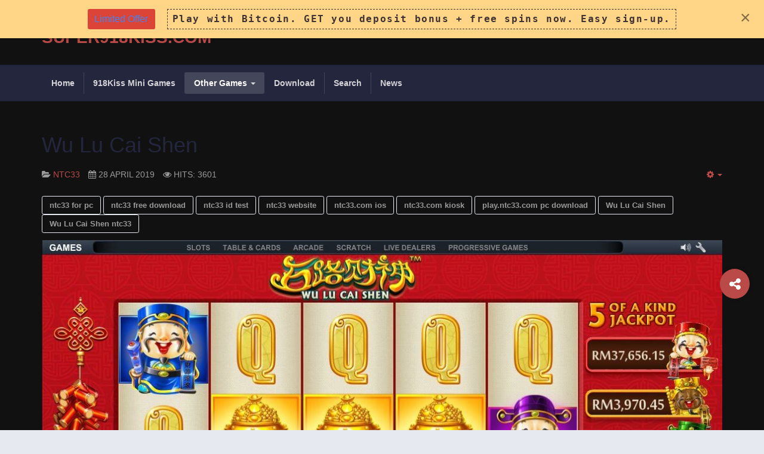

--- FILE ---
content_type: text/html; charset=utf-8
request_url: https://super918kiss.com/other-games/ntc33/104-wu-lu-cai-shen
body_size: 8861
content:

<!DOCTYPE html>
<html lang="en-gb" dir="ltr"
	  class='com_content view-article itemid-115 j31 mm-hover'>
<head>
<link href="/templates/ja_healthcare/favicon1.ico" rel="shortcut icon" type="image/vnd.microsoft.icon" />
<meta name="google-site-verification" content="vh2iNdWKTaHaQuEAc3t-q18vv0H3loDOIf-56_tRQ5Y" />
	<base href="https://super918kiss.com/other-games/ntc33/104-wu-lu-cai-shen" />
	<meta http-equiv="content-type" content="text/html; charset=utf-8" />
	<meta name="keywords" content="Wu Lu Cai Shen" />
	<meta name="title" content="Wu Lu Cai Shen" />
	<meta name="robots" content="max-snippet:-1, max-image-preview:large, max-video-preview:-1" />
	<meta name="description" content="There is nothing to say when the screen loads, there is nothing unusual: there are 5 reels and 15 paylines, all of" />
	<meta name="generator" content="Joomla! - Open Source Content Management" />
	<title>Wu Lu Cai Shen</title>
	<link href="https://super918kiss.com/other-games/ntc33/104-wu-lu-cai-shen" rel="canonical" />
	<link href="/t3-assets/css/css-9d91a-16951.css" rel="stylesheet" type="text/css" media="all" />
	<link href="/t3-assets/css/css-1b7cf-16956.css" rel="stylesheet" type="text/css" media="all" />
	<style type="text/css">
.iseo-dashed{
						border-bottom:1px dashed;
						text-decoration:none !important;
				  }.ebStickyBar .eb {
    font-size: 16px;
}
.ebStickyBar .eb-close {
    right: 10px;
    top: 12px;
}
		.eb-6 .eb-close:hover {
			color: rgba(0, 0, 0, 1) !important;
		}	
	
	</style>
	<script type="application/json" class="joomla-script-options new">{"csrf.token":"2c5e543c679f11d2dec69a1180d470e5","system.paths":{"root":"","base":""}}</script>
	<script src="/t3-assets/js/js-53231-16958.js" type="text/javascript"></script>
	<script type="text/javascript">
jQuery(function($){ initTooltips(); $("body").on("subform-row-add", initTooltips); function initTooltips (event, container) { container = container || document;$(container).find(".hasTooltip").tooltip({"html": true,"container": "body"});} });jQuery(window).on('load',  function() {
				new JCaption('img.caption');
			});
	</script>
	<!-- Start: Google Structured Data -->
            
<script type="application/ld+json">
{
    "@context": "https://schema.org",
    "@type": "BreadcrumbList",
    "itemListElement": [
        {
            "@type": "ListItem",
            "position": 1,
            "name": "Home",
            "item": "http://super918kiss.com/"
        },
        {
            "@type": "ListItem",
            "position": 2,
            "name": "Other Games",
            "item": "http://super918kiss.com/other-games"
        },
        {
            "@type": "ListItem",
            "position": 3,
            "name": "NTC33",
            "item": "http://super918kiss.com/other-games/ntc33"
        },
        {
            "@type": "ListItem",
            "position": 4,
            "name": "Wu Lu Cai Shen",
            "item": "https://super918kiss.com/other-games/ntc33/104-wu-lu-cai-shen"
        }
    ]
}
</script>

<script type="application/ld+json">
{
    "@context": "https://schema.org",
    "@type": "Article",
    "mainEntityOfPage": {
        "@type": "WebPage",
        "@id": "https://super918kiss.com/other-games/ntc33/104-wu-lu-cai-shen"
    },
    "headline": "Wu Lu Cai Shen",
    "description": "&lt;img src=&quot;http://super918kiss.com/images/MiniGames/Ntc33/2/Wu-Lu-Cai-Shen/Image00001.jpg&quot;&gt; &lt;p&gt; There is nothing to say when the screen loads, there is nothing unusual: there are 5 reels and 15 paylines, all of which seem to be fixed in place. On the one hand you have control, o",
    "image": {
        "@type": "ImageObject",
        "url": "https://super918kiss.com/"
    },
    "publisher": {
        "@type": "Organization",
        "name": "super918kiss.com",
        "logo": {
            "@type": "ImageObject",
            "url": "https://super918kiss.com/"
        }
    },
    "datePublished": "2019-04-28T23:28:00+08:00",
    "dateCreated": "2019-04-28T23:28:36+08:00",
    "dateModified": "2019-05-10T14:53:17+08:00"
}
</script>
            <!-- End: Google Structured Data -->

	
<!-- META FOR IOS & HANDHELD -->
	<meta name="viewport" content="width=device-width, initial-scale=1.0, maximum-scale=1.0, user-scalable=no"/>
	<style type="text/stylesheet">
		@-webkit-viewport   { width: device-width; }
		@-moz-viewport      { width: device-width; }
		@-ms-viewport       { width: device-width; }
		@-o-viewport        { width: device-width; }
		@viewport           { width: device-width; }
	</style>
	<script type="text/javascript">
		//<![CDATA[
		if (navigator.userAgent.match(/IEMobile\/10\.0/)) {
			var msViewportStyle = document.createElement("style");
			msViewportStyle.appendChild(
				document.createTextNode("@-ms-viewport{width:auto!important}")
			);
			document.getElementsByTagName("head")[0].appendChild(msViewportStyle);
		}
		//]]>
	</script>
<meta name="HandheldFriendly" content="true"/>
<meta name="apple-mobile-web-app-capable" content="YES"/>
<!-- //META FOR IOS & HANDHELD -->




<!-- Le HTML5 shim and media query for IE8 support -->
<!--[if lt IE 9]>
<script src="//html5shim.googlecode.com/svn/trunk/html5.js"></script>
<script type="text/javascript" src="/plugins/system/t3/base-bs3/js/respond.min.js"></script>
<![endif]-->

<!-- You can add Google Analytics here or use T3 Injection feature -->

    </head>

<body>
<style>
.container-hd {
background: #111111;
}
.blog .readmore > a, .blog-featured .readmore > a {
color: #f7f7f7;
}
a {
color: #b94a48;
}
.pagination > .active > a, .pagination > .active > span, .pagination > .active > a:hover, .pagination > .active > span:hover, .pagination > .active > a:focus, .pagination > .active > span:focus {
background-color: #b94a48;
border-color: #b94a48;
}
.btn-primary {
background-color: #b94a48;
border-color: #b94a48;
}
.module-bg.bg-primary {
background: #b94a48;
}
.bg-primary {
background-color: #b94a48;
}
.acm-slideshow .owl-carousel .item .mask {
background: #b94a48;
}
.acm-slideshow .owl-carousel .item .mask:before {
border-left: 190px solid #b94a48;
}
.pagination > li > a, .pagination > li > span {
color: #f7f7f7;
}
.pagination > li > a, .pagination > li > span {
color: #f7f7f7;
}
.pagination > li > a, .pagination > li > span {
color: #b94a48;
}
.acm-features.style-3 .features-item h3 a {
color: #f7f7f7;
}
.blog .article-title, .blog-featured .article-title, .blog .article-title a, .blog-featured .article-title a {
color: #f7f7f7;}

.nav-pills > li > a{
color:#00d0ff;
text-align:center;}

.nav-pills > li + li{
border-top:transparent;}

ul.seoalpha{
text-align:center;
}

ul.seoalpha li a{
color:white;
}
.t3-copyright small{text-align:center;}
</style>

<div class="t3-wrapper"> <!-- Need this wrapper for off-canvas menu. Remove if you don't use of-canvas -->
  <div class="container-hd">
    
    
	<!-- TOP BAR -->
	<div class="t3-top-bar">
		<div class="container">
			<div class="row">
				<div class="col-sm-6 col-md-6 top-left ">
					
				</div>

				<div class="col-sm-6 col-md-6 top-right ">
					<div class="right-info ">
						

<script type="text/javascript">



  function js_redirect(lang,subcat){


  
          locpath=location.pathname;
          var plang=(locpath.substr(subcat.length)).split('/')[0];
          if(plang.length !=2 && plang != 'zh-CN' && plang != 'zh-TW'
             && plang != 'bs-Latn' && plang != 'ceb' 
             && plang != 'hmn' && plang != 'mww' && plang != 'yua' ){
            plang='en';
          }

          //if need return to original URL, TO not translated site origin url, FROM TRANSLATED URL 
          //may be possible use  origin_page_url 
          if(lang == 'en'
            &&  '0' == '1' ) {
            if(location.pathname.search( '/'+plang +'/') != -1 ) {

               locpath=location.pathname.replace('/'+plang, '');

               if(locpath.trim() != "" || locpath.trim() != "/"  ){

                  // if(lang == 'en' 
                  //   &&  '0' != '1' )
                  if(lang == 'en'  )
                  { 
                    lang="";
                    $jqST.cookiesef('seflang','')
                  }
                  else
                  {
                    lang=lang+'/';
                  }
  
//                  if(subcat == "_SUBURL_FOR_"+"TRANSLATE_JS")
                  {
//                    if (origin_page_url === undefined || origin_page_url === null || origin_page_url === "" ) 
                    {
                      os_next_location = '/'+lang+'other-games/ntc33/104-wu-lu-cai-shen';
                      os_next_location = os_next_location.replace("//", "/");
                      window.location = os_next_location;
                      return ;
                    }
                    // else {
                    //   os_next_location = '/'+lang+origin_page_url; 
                    //   os_next_location = os_next_location.replace("//", "/");
                    //   window.location = os_next_location;
                    //   return ;
                    // }
                  }

               }
             }          
          } 

//          alert(":33333333333:" + '/'+lang) ;

          if( plang == lang   ) return ;
          if(lang == 'en'
            &&  '0' != '1'
            && ('0' != '1' &&
                    '0' != '1') ){
            if(location.pathname.search( '/'+plang +'/') != -1 ) {

               locpath=location.pathname.replace('/'+plang, '');
               location.pathname= locpath ;
             }          
          }
          else
          {
           if(location.pathname.search( '/'+plang +'/') != -1 ) {
              locpath=location.pathname.replace('/'+plang, '');
            }
            if(lang == 'en' 
               &&  ('0' != '1' &&
                    '0' != '1') ) {
              os_next_location = subcat+locpath.substr(subcat.length) + location.search ;
              os_next_location = os_next_location.replace("//", "/");
              location.pathname=os_next_location ;
              return ;
            }
            else{
              os_next_location = subcat+lang+'/'+locpath.substr(subcat.length) + location.search ; 
              os_next_location = os_next_location.replace("//", "/");
              location.pathname=os_next_location ;
              return ;
            }
          }
            

  }
  var $jqST = jQuery.noConflict();
       
</script>

<script  type="text/javascript" 
  src="https://super918kiss.com/modules/mod_seftranslate/js/cookiesef.js"> </script>


<script  type="text/javascript" 
  src="https://super918kiss.com/modules/mod_seftranslate/js/jquery.translate.js"> </script>
 <script >
    if(top.location!=self.location)
        top.location=self.location;
    window['_tipoff']=function(){};
    window['_tipon']=function(a){};

    function get_url(name) {
      name=name.replace(/[\[]/,"\\\[").replace(/[\]]/,"\\\]");
      var regexS="[\\?&]"+name+"=([^&#]*)";
      var regex=new RegExp(regexS);
      
      var results=regex.exec(location.href);
      
      if(results==null)return '';
      return results[1];
    }

    subcat='/';
        lang = $jqST.cookiesef('seflang') ;
        
        if($jqST.cookiesef('seflang') 
          && $jqST.cookiesef('seflang') != 'en' ) {
           // alert("aaaaaaaaaa"); exit;
          

          //js_redirect(lang,subcat);


        }
      

</script>
  
<script>
        
    function go_transl(lang)
    {
      
subcat='/';        
        if(lang=='zh-CHS')lang='zh-CN';
        if(lang=='zh-CHT')lang='zh-TW';   
        
        $jqST.cookiesef('seflang', lang);
        
        js_redirect(lang,subcat);
    }
  
  </script>
  <form id="mod_position_default" action="index.php" method="post" name="translateForm" label="Site Translate Form" id="translateForm" >

  <a href="javascript:go_transl('zh-CN')" ><img width="24" src="https://super918kiss.com//modules/mod_seftranslate/tmpl/flags/flat/64/ZH-CN.png" alt="Chinese simplified"></a> <a href="javascript:go_transl('zh-TW')" ><img width="24" src="https://super918kiss.com//modules/mod_seftranslate/tmpl/flags/flat/64/ZH-TW.png" alt="Chinese traditional"></a> <a href="javascript:go_transl('en')" ><img width="24" src="https://super918kiss.com//modules/mod_seftranslate/tmpl/flags/flat/64/EN.png" alt="English"></a> <a href="javascript:go_transl('id')" ><img width="24" src="https://super918kiss.com//modules/mod_seftranslate/tmpl/flags/flat/64/ID.png" alt="Indonesian"></a> <a href="javascript:go_transl('ms')" ><img width="24" src="https://super918kiss.com//modules/mod_seftranslate/tmpl/flags/flat/64/MS.png" alt="Malay"></a> <a href="javascript:go_transl('ta')" ><img width="24" src="https://super918kiss.com//modules/mod_seftranslate/tmpl/flags/flat/64/TA.png" alt="Tamil"></a>   
        </form>
      
      
      
      <style type="text/css">
      
      div[id^="placeholders"] div {
        height: 0;
        font-size:0; 
      }

      form[id^="mod_position"] {
        margin: 0;
      }
      #mod_position_top {
        position: fixed;
        top: 0;
        z-index: 999;
        display: inline-table;
      }
      #mod_position_top a, #mod_position_bottom a{
        display: inline-block;
        height: 17.52px;
        -webkit-transition: all 0.3s;
        -moz-transition: all 0.3s;
        -o-transition: all 0.3s;
        transition: all 0.3s;
      }
      #mod_position_top a {
        vertical-align: top;
      }
      #mod_position_top a:hover {
        padding-top: 8.64px;
      }      
      #mod_position_bottom a {
        vertical-align: bottom;
      }
      #mod_position_bottom a:hover {
        padding-bottom: 8.64px;
      }
      #mod_position_top a img, #mod_position_bottom a img{
        vertical-align: top !important;
      }
      #mod_position_right {
        position: fixed;
        right: 0;
        z-index: 999;
      }      
      #mod_position_bottom{
        position: fixed;
        bottom: 0;
        z-index: 999;
        display: inline-table;
      }      
      #mod_position_left {
        position: fixed;
        left: 0;
        z-index: 999;
      }
      #mod_position_right a, #mod_position_left a {
        height: 17.52px;
        display: block;
        -webkit-transition: all 0.3s;
        -moz-transition: all 0.3s;
        -o-transition: all 0.3s;
        transition: all 0.3s;
      }
      #mod_position_right a:hover {
        padding-right: 8.64px;
      }
      #mod_position_left a:hover {
        padding-left: 8.64px;
      }
      #mod_position_right a img, #mod_position_left a img{
        height: 100%;
      }
      #mod_position_right a {
        float: right;
        clear: both;
      }
      </style>

      <script text="text/javascript">
          document.addEventListener("DOMContentLoaded", function(event) {
            var sef_icon_size = 24;
                    });

   window.onresize = function(event) {
            var sef_icon_size = 24;
                };
</script>


					</div>

									</div>
			</div>
		</div>
	</div>
	<!-- //TOP BAR -->


    
<!-- HEADER -->
<header id="t3-header" class="container t3-header">
	<div class="row">

		<!-- LOGO -->
		<div class="col-xs-3 col-sm-12 logo">
			<div class="logo-text">
				<a href="https://super918kiss.com/" title="SUPER918KISS.COM">
															<span>SUPER918KISS.COM</span>
				</a>
				<small class="site-slogan"></small>
			</div>
		</div>
		<!-- //LOGO -->

		
	</div>
</header>
<!-- //HEADER -->


    
<!-- MAIN NAVIGATION -->
<nav id="t3-mainnav" class="wrap navbar navbar-default t3-mainnav">
	<div class="container">
				
								<button type="button" class="navbar-toggle" data-toggle="collapse" data-target=".t3-navbar-collapse">
				<i class="fa fa-bars"></i>
			</button>
		
		
		<div class="row">
			<div class="col-sm-12 col-md-12">
				<!-- Brand and toggle get grouped for better mobile display -->

									<div class="t3-navbar-collapse navbar-collapse collapse"></div>
				
				<div class="t3-navbar navbar-collapse collapse">
					<div  class="t3-megamenu"  data-responsive="true">
<ul itemscope itemtype="http://www.schema.org/SiteNavigationElement" class="nav navbar-nav level0">
<li itemprop='name'  data-id="101" data-level="1">
<a itemprop='url' class=""  href="/"   data-target="#">Home </a>

</li>
<li itemprop='name'  data-id="122" data-level="1">
<a itemprop='url' class=""  href="/mini-games"   data-target="#">918Kiss Mini Games </a>

</li>
<li itemprop='name' class="active dropdown mega" data-id="109" data-level="1">
<a itemprop='url' class=" dropdown-toggle"  href="/other-games"   data-target="#" data-toggle="dropdown">Other Games <em class="caret"></em></a>

<div class="nav-child dropdown-menu mega-dropdown-menu"  ><div class="mega-dropdown-inner">
<div class="row">
<div class="col-xs-12 mega-col-nav" data-width="12"><div class="mega-inner">
<ul itemscope itemtype="http://www.schema.org/SiteNavigationElement" class="mega-nav level1">
<li itemprop='name'  data-id="111" data-level="2">
<a itemprop='url' class=""  href="/other-games/star996"   data-target="#">Star996 </a>

</li>
<li itemprop='name'  data-id="112" data-level="2">
<a itemprop='url' class=""  href="/other-games/lpe88"   data-target="#">Lpe88 </a>

</li>
<li itemprop='name'  data-id="113" data-level="2">
<a itemprop='url' class=""  href="/other-games/3win8"   data-target="#">3Win8 </a>

</li>
<li itemprop='name'  data-id="114" data-level="2">
<a itemprop='url' class=""  href="/other-games/rollex11"   data-target="#">Rollex11 </a>

</li>
<li itemprop='name' class="current active" data-id="115" data-level="2">
<a itemprop='url' class=""  href="/other-games/ntc33"   data-target="#">NTC33 </a>

</li>
<li itemprop='name'  data-id="116" data-level="2">
<a itemprop='url' class=""  href="/other-games/joker123"   data-target="#">Joker123 </a>

</li>
<li itemprop='name'  data-id="117" data-level="2">
<a itemprop='url' class=""  href="/other-games/live22"   data-target="#">Live22 </a>

</li>
<li itemprop='name'  data-id="118" data-level="2">
<a itemprop='url' class=""  href="/other-games/mega888"   data-target="#">Mega888 </a>

</li>
<li itemprop='name'  data-id="119" data-level="2">
<a itemprop='url' class=""  href="/other-games/sky777"   data-target="#">Sky777 </a>

</li>
<li itemprop='name'  data-id="120" data-level="2">
<a itemprop='url' class=""  href="/other-games/ace333"   data-target="#">ACE333 </a>

</li>
<li itemprop='name'  data-id="121" data-level="2">
<a itemprop='url' class=""  href="/other-games/play8oy"   data-target="#">Play8oy </a>

</li>
</ul>
</div></div>
</div>
</div></div>
</li>
<li itemprop='name'  data-id="110" data-level="1">
<a itemprop='url' class=""  href="/download"   data-target="#">Download </a>

</li>
<li itemprop='name'  data-id="165" data-level="1">
<a itemprop='url' class=""  href="/search"   data-target="#">Search </a>

</li>
<li itemprop='name'  data-id="167" data-level="1">
<a itemprop='url' class=""  href="/news"   data-target="#">News </a>

</li>
</ul>
</div>

				</div>
			</div>
					</div>
	</div>
</nav>
<!-- //MAIN NAVIGATION -->


    


    


    


    


    

<div id="t3-mainbody" class="container t3-mainbody">
	<div class="row">

		<!-- MAIN CONTENT -->
		<div id="t3-content" class="t3-content col-xs-12">
						

<div class="item-page clearfix">


<!-- Article -->
<article >
	


			
<header class="article-header clearfix">
	<h1 class="article-title" >
					<a href="/other-games/ntc33/104-wu-lu-cai-shen"  title="Wu Lu Cai Shen">
				Wu Lu Cai Shen</a>
			</h1>

			</header>
	
	
	<!-- Aside -->
		<aside class="article-aside clearfix">
	  	  	<dl class="article-info  muted">

		
			<dt class="article-info-term">
													Details							</dt>

			
			
										<dd class="category-name hasTooltip" title="Category: ">
				<i class="fa fa-folder-open"></i>
									<a href="/other-games/ntc33" ><span itemprop="genre">NTC33</span></a>							</dd>			
										<dd class="published hasTooltip" title="Published: ">
				<i class="fa fa-calendar"></i>
				<time datetime="2019-04-28T23:28:00+08:00" >
					28 April 2019          <meta   content="2019-04-28T23:28:00+08:00" />
          <meta  itemprop="dateModified" content="2019-04-28T23:28:00+08:00" />
				</time>
			</dd>
					
					
			
										<dd class="hits">
					<i class="fa fa-eye"></i>
					<meta itemprop="interactionCount" content="UserPageVisits:3601" />
					Hits: 3601			</dd>						</dl>
	  	  
	  	  

			<div class="btn-group pull-right">
			<a class="btn dropdown-toggle" data-toggle="dropdown" href="#"> <span class="fa fa-cog"></span> <span class="caret"><span class="element-invisible">Empty</span></span> </a>
						<ul class="dropdown-menu">
									<li class="print-icon"> <a href="/other-games/ntc33/104-wu-lu-cai-shen?tmpl=component&amp;print=1&amp;layout=default&amp;page=" title="Print" onclick="window.open(this.href,'win2','status=no,toolbar=no,scrollbars=yes,titlebar=no,menubar=no,resizable=yes,width=640,height=480,directories=no,location=no'); return false;" rel="nofollow"><span class="fa fa-print"></span>&#160;Print&#160;</a> </li>
															</ul>
		</div>
	
	  	</aside>  
		<!-- //Aside -->

				<div class="tags">
																	<span class="tag-1411 tag-list0" >
					<a href="/component/tags/tag/ntc33-for-pc" class="label label-info">
						ntc33 for pc					</a>
				</span>
																				<span class="tag-1413 tag-list1" >
					<a href="/component/tags/tag/ntc33-free-download" class="label label-info">
						ntc33 free download					</a>
				</span>
																				<span class="tag-1415 tag-list2" >
					<a href="/component/tags/tag/ntc33-id-test" class="label label-info">
						ntc33 id test					</a>
				</span>
																				<span class="tag-1429 tag-list3" >
					<a href="/component/tags/tag/ntc33-website" class="label label-info">
						ntc33 website					</a>
				</span>
																				<span class="tag-1430 tag-list4" >
					<a href="/component/tags/tag/ntc33.com-ios" class="label label-info">
						ntc33.com ios					</a>
				</span>
																				<span class="tag-1431 tag-list5" >
					<a href="/component/tags/tag/ntc33.com-kiosk" class="label label-info">
						ntc33.com kiosk					</a>
				</span>
																				<span class="tag-1437 tag-list6" >
					<a href="/component/tags/tag/play.ntc33.com-pc-download" class="label label-info">
						play.ntc33.com pc download					</a>
				</span>
																				<span class="tag-2924 tag-list7" >
					<a href="/component/tags/tag/wu-lu-cai-shen" class="label label-info">
						Wu Lu Cai Shen					</a>
				</span>
																				<span class="tag-3410 tag-list8" >
					<a href="/component/tags/tag/wu-lu-cai-shen-ntc33" class="label label-info">
						Wu Lu Cai Shen ntc33					</a>
				</span>
						</div>
	
	

	
	
				
	
		
		<section class="article-content clearfix" >
			<img src="https://super918kiss.com/images/MiniGames/Ntc33/2/Wu-Lu-Cai-Shen/Image00001.jpg">
<p>
  There is nothing to say when the screen loads, there is nothing unusual: there are 5 reels and 15 paylines, all of which seem to be fixed in place. On the one hand you have control, on the other hand there is a list of numbers, which later shows the total jackpot (although we will talk about it later).

</p><hr id="system-readmore" /><img src="https://super918kiss.com/images/MiniGames/Ntc33/2/Wu-Lu-Cai-Shen/Image00002.jpg">
<p>&nbsp;</p>
<img src="https://super918kiss.com/images/MiniGames/Ntc33/2/Wu-Lu-Cai-Shen/Image00003.jpg">

<p>
  There doesn't seem to be a big bet widget, which makes the bet more laborious, but don't worry, because there is an auto-rotation option that restores the game's normality again. This sounds crazy, but when you remove a traditional control from an online slot, you will actually feel it when you start interacting with the interface.

  
</p> 		</section>

	  <!-- footer -->
	  	  <!-- //footer -->

					<hr class="divider-vertical" /><ul class="pager pagenav">
	<li class="previous">
		<a class="hasTooltip" title="Wing of Gold" aria-label="Previous article: Wing of Gold" href="/other-games/ntc33/103-wing-of-gold" rel="prev">
			<span class="icon-chevron-left" aria-hidden="true"></span> <span aria-hidden="true">Prev</span>		</a>
	</li>
	<li class="next">
		<a class="hasTooltip" title="Wu Long" aria-label="Next article: Wu Long" href="/other-games/ntc33/105-wu-long" rel="next">
			<span aria-hidden="true">Next</span> <span class="icon-chevron-right" aria-hidden="true"></span>		</a>
	</li>
</ul>
		
		
				
</article>
<!-- //Article -->


</div>
		</div>
		<!-- //MAIN CONTENT -->

	</div>
</div> 


    


    

<!-- ADDTHIS -->
<div id="addthis-wrap" class="addthis-wrap">
  <button class="btn btn-primary" title="Addthis"><i class="fa fa-share-alt"></i></button>
  <!-- Go to www.addthis.com/dashboard to customize your tools -->
  <div class="addthis_inline_follow_toolbox"></div>
</div>


<!-- BACK TOP TOP BUTTON -->
<div id="back-to-top" data-spy="affix" data-offset-top="300" class="back-to-top hidden-xs hidden-sm affix-top">
  <button class="btn btn-inverse" title="Back to Top"><i class="icon-arrow-up fa fa-angle-double-up"></i></button>
</div>

<script type="text/javascript">
(function($) {
  // Back to top
  $('#back-to-top').on('click', function(){
    $("html, body").animate({scrollTop: 0}, 500);
    return false;
  });
})(jQuery);
</script>
<!-- BACK TO TOP BUTTON -->

<!-- FOOTER -->
<footer id="t3-footer" class="wrap t3-footer">

			<!-- FOOT NAVIGATION -->
		<div class="container">
			  <!-- SPOTLIGHT -->
  <div class="t3-spotlight t3-footnav equal-height equal-height-child row">
          <div class=" col-lg-6 col-md-6 col-sm-6 col-xs-12  col">
                  <div class="t3-module module " id="Mod115"><div class="module-inner"><div class="module-ct">

<div class="custom"  >
	<h3>
  Contact Us
</h3>

<p><a title="Whatsapp" href="#">Whatsapp</a></p>
<p><a title="Wechat" href="#">Wechat</a></p>
<p><a title="Telegram" href="#">Telegram</a></p>
<p><a title="BeeTalk" href="#">Bee Talk</a></p>
<p><a title="Contact Info" href="#">Contact Info</a></p>
<p><a title="Live Support" href="https://tawk.to/chat/5c3d84abab5284048d0d0237/default?$_tawk_sk=5e9d5302a51aac8a2783d7d0&$_tawk_tk=bad2a1ac373322fc6dd8695db730a195&v=683">Live Support</a></p></div>
</div></div></div>
              </div>
          <div class=" col-lg-6 col-md-6 col-sm-6  col-xs-12 hidden-xs   col">
                  <div class="t3-module module " id="Mod117"><div class="module-inner"><div class="module-ct"><div class="tagspopular">
	<ul>
		<li>
		<a href="/component/tags/tag/918kiss-cuci">
			918kiss cuci</a>
			</li>
		<li>
		<a href="/component/tags/tag/scr888-cuci">
			scr888 cuci</a>
			</li>
		</ul>
</div>
</div></div></div>
              </div>
      </div>
<!-- SPOTLIGHT -->
		</div>
		<!-- //FOOT NAVIGATION -->
	
	<section class="t3-copyright">
		<div class="container">
			<div class="row">
				<div class="col-md-12 copyright ">
					<ul class="nav nav-pills nav-stacked menu">
<li class="item-133"><a href="https://super918kiss.com/zh-CN/" class="">主页  </a></li><li class="item-134"><a href="https://super918kiss.com/zh-TW/" class="">主頁 </a></li><li class="item-135"><a href="https://super918kiss.com/id/" class="">Halaman utama  </a></li><li class="item-136"><a href="https://super918kiss.com/ms/" class="">Halaman utama  </a></li><li class="item-137"><a href="https://super918kiss.com/ta/" class="">முதன்மை பக்கம்  </a></li></ul>


<div class="custom"  >
	<!--Start of Tawk.to Script-->
<script type="text/javascript">
var Tawk_API=Tawk_API||{}, Tawk_LoadStart=new Date();
(function(){
var s1=document.createElement("script"),s0=document.getElementsByTagName("script")[0];
s1.async=true;
s1.src='https://embed.tawk.to/5c3d84abab5284048d0d0237/default';
s1.charset='UTF-8';
s1.setAttribute('crossorigin','*');
s0.parentNode.insertBefore(s1,s0);
})();
</script>
<!--End of Tawk.to Script--></div>
<ul class="seoalpha">
	<li><a href="/component/keywords/?q=A">A</a></li><li><a href="/component/keywords/?q=B">B</a></li><li><a href="/component/keywords/?q=C">C</a></li><li><a href="/component/keywords/?q=D">D</a></li><li><a href="/component/keywords/?q=E">E</a></li><li><a href="/component/keywords/?q=F">F</a></li><li><a href="/component/keywords/?q=G">G</a></li><li><a href="/component/keywords/?q=H">H</a></li><li><a href="/component/keywords/?q=I">I</a></li><li><a href="/component/keywords/?q=J">J</a></li><li><a href="/component/keywords/?q=K">K</a></li><li><a href="/component/keywords/?q=L">L</a></li><li><a href="/component/keywords/?q=M">M</a></li><li><a href="/component/keywords/?q=N">N</a></li><li><a href="/component/keywords/?q=O">O</a></li><li><a href="/component/keywords/?q=P">P</a></li><li><a href="/component/keywords/?q=Q">Q</a></li><li><a href="/component/keywords/?q=R">R</a></li><li><a href="/component/keywords/?q=S">S</a></li><li><a href="/component/keywords/?q=T">T</a></li><li><a href="/component/keywords/?q=U">U</a></li><li><a href="/component/keywords/?q=V">V</a></li><li><a href="/component/keywords/?q=W">W</a></li><li><a href="/component/keywords/?q=X">X</a></li><li><a href="/component/keywords/?q=Y">Y</a></li><li><a href="/component/keywords/?q=Z">Z</a></li><li><a href="/component/keywords/?q=num">0-9</a></li></ul><ul class="nav nav-pills nav-stacked menu">
<li class="item-166"><a href="/login" class="">Login</a></li></ul>
<center><div class="module">
	<small>Copyright &#169; 2026 super918kiss.com. All Rights Reserved. </small>
</div></center>
          <small>
           
          </small>
				</div>
							</div>
		</div>
	</section>

</footer>
<!-- //FOOTER -->

  </div>
</div>


<div data-id="6" 
	class="eb-inst eb-hide eb-6 eb-top-left eb-custom ebStickyBar"
	data-options='{"trigger":"onPageLoad","trigger_selector":".erer","delay":0,"scroll_depth":"percentage","scroll_depth_value":80,"firing_frequency":1,"reverse_scroll_close":true,"threshold":0,"close_out_viewport":false,"exit_timer":1000,"idle_time":10000,"animation_open":"rstbox.slideDownIn","animation_close":"rstbox.slideDownOut","animation_duration":400,"prevent_default":true,"backdrop":false,"backdrop_color":"rgba(0, 0, 0, 0.8)","backdrop_click":true,"disable_page_scroll":false,"test_mode":false,"debug":false,"ga_tracking":false,"ga_tracking_id":0,"ga_tracking_label":null,"auto_focus":false}'
	data-type='popup'
		>

	
	<div class="eb-dialog eb-shd1 eb-acm eb-acc" style="max-width:100%;background-color:rgba(255, 214, 136, 1);color:rgba(64, 50, 50, 1);border-radius:0px;padding:15px;" role="dialog" tabindex="-1">
		
		
<button type="button" data-ebox-cmd="close" class="eb-close" aria-label="Close" style="color:rgba(0, 0, 0, 0.5);font-size:30px">
			<span aria-hidden="true">&times;</span>
	</button>	
		<div class="eb-container">
						<div class="eb-content">
				<div class="eb">
<div class="eb-row-flex"><span class="eb-label eb-label-danger"><a href="https://btc.kslot.win/signup-top" target="blank">Limited Offer</a></span>  <span class="eb-coupon-code-simple">Play with Bitcoin. GET you deposit bonus + free spins now. Easy sign-up.</span></div>
</div>			</div>
		</div>
			</div>	
</div><script defer src="https://static.cloudflareinsights.com/beacon.min.js/vcd15cbe7772f49c399c6a5babf22c1241717689176015" integrity="sha512-ZpsOmlRQV6y907TI0dKBHq9Md29nnaEIPlkf84rnaERnq6zvWvPUqr2ft8M1aS28oN72PdrCzSjY4U6VaAw1EQ==" data-cf-beacon='{"version":"2024.11.0","token":"00d32c5cfb874d4596038f2d314031dc","r":1,"server_timing":{"name":{"cfCacheStatus":true,"cfEdge":true,"cfExtPri":true,"cfL4":true,"cfOrigin":true,"cfSpeedBrain":true},"location_startswith":null}}' crossorigin="anonymous"></script>
</body>

</html>